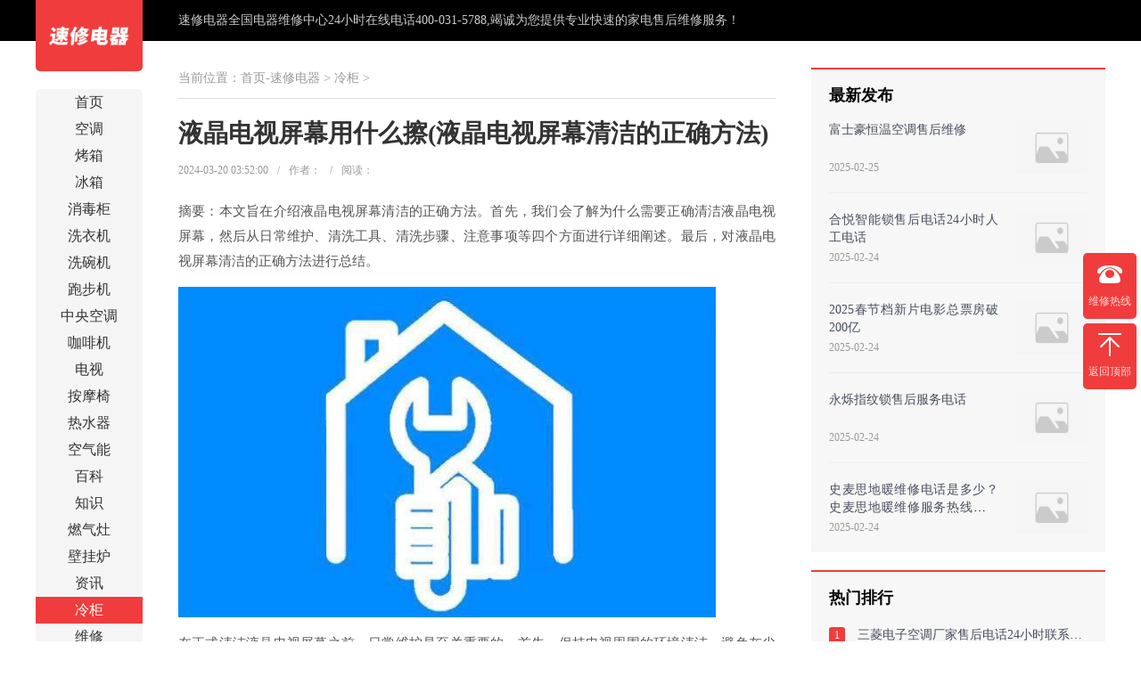

--- FILE ---
content_type: text/html
request_url: http://www.hmhjcl.com/linggui/152425.html
body_size: 6931
content:
<!DOCTYPE HTML>
<html>
<head>
<meta charset="utf-8">
<meta http-equiv="X-UA-Compatible" content="IE=edge">
<meta name="viewport" content="width=device-width, initial-scale=1.0, user-scalable=0, minimum-scale=1.0, maximum-scale=1.0">
<meta http-equiv="Cache-Control" content="no-transform" />
<meta http-equiv="Cache-Control" content="no-siteapp" />
<title>液晶电视屏幕用什么擦(液晶电视屏幕清洁的正确方法)-速修电器「 半小时极速上门」</title>
<meta name="keywords" content="液晶电视,屏幕,用,什么,擦,清洁,的,正确,方法,"/>
<meta name="description" content="液晶电视屏幕清洁的正确方法摘要：本文旨在介绍液晶电视屏幕清洁的正确方法。首先，我们会了解为什么需要正确清洁液晶电视屏幕，然后从日常维护、清洗工具、清洗步骤、注意事"/>
<link rel="stylesheet" type="text/css" href="/skin/style/default.css">
<script type="text/javascript" src="/skin/js/jquery3.7.0.min.js"></script>
<script type="text/javascript" src="/skin/js/SuperSlide.3.0.js"></script>
</head>
<body>
<div class="welcome">
  <div class="box">
    <p>速修电器全国电器维修中心24小时在线电话400-166-2178,竭诚为您提供专业快速的家电售后维修服务！</p>
  </div>
</div>

<div class="contenter">

  <!--左侧导航栏-->
  <div class="left-nav">
  <div class="head-logo">
    <a href="/" title=""><img src="/uploads/240105/1-240105134431A5.png" alt="速修电器「 半小时极速上门」"></a>
  </div>
  <div class="nav" id="nav">
    <ul>
      <li  ><a href='http://www.hmhjcl.com' title='速修电器「 半小时极速上门」'>首页</a></li>
      <li><a href="/kongdiao/">空调</a></li><li><a href="/kaoxiang/">烤箱</a></li><li><a href="/bingxiang/">冰箱</a></li><li><a href="/xiaodugui/">消毒柜</a></li><li><a href="/xiyiji/">洗衣机</a></li><li><a href="/xiwanji/">洗碗机</a></li><li><a href="/paobuji/">跑步机</a></li><li><a href="/zhongyangkongdiao/">中央空调</a></li><li><a href="/kafeiji/">咖啡机</a></li><li><a href="/dianshi/">电视</a></li><li><a href="/anmoyi/">按摩椅</a></li><li><a href="/reshuiqi/">热水器</a></li><li><a href="/kongqinen/">空气能</a></li><li><a href="/baike/">百科</a></li><li><a href="/zhishi/">知识</a></li><li><a href="/ranqizao/">燃气灶</a></li><li><a href="/bigualu/">壁挂炉</a></li><li><a href="/zixun/">资讯</a></li><li class="hover"><a href="/linggui/">冷柜</a></li><li><a href="/weixiu/">维修</a></li>
    </ul>
  </div>
  <script>
    onload = function () {
      scrollToLocation();
    };
    function scrollToLocation() {
      var mainContainer = $('.nav'),
      scrollToContainer = mainContainer.find('.hover');
      mainContainer.animate({ scrollLeft: scrollToContainer.offset().left - mainContainer.offset().left + mainContainer.scrollLeft()
      }, 1000);//0秒滑动到指定位置
    }
  </script>
</div>
  <!--/左侧导航栏-->

  <!--正文-->
  <div class="main">

    <div class="now-weizhi">
			<span>当前位置：<a href='http://www.hmhjcl.com/'>首页-速修电器</a> > <a href='/linggui/'>冷柜</a> > </span>
		</div>

		<div class="article-con">
			<div class="arcticle-head">
				<h1>液晶电视屏幕用什么擦(液晶电视屏幕清洁的正确方法)</h1>
				<div class="word-info">
					<span>2024-03-20 03:52:00 </span><i>/</i>
					<span>作者：</span><i>/</i>
					<span>阅读：<script src="/plus/count.php?view=yes&aid=152425&mid=1" type='text/javascript' language="javascript"></script></span>
				</div>
			</div>

			<div class="article-body">
				<p>摘要：本文旨在介绍液晶电视屏幕清洁的正确方法。首先，我们会了解为什么需要正确清洁液晶电视屏幕，然后从日常维护、清洗工具、清洗步骤、注意事项等四个方面进行详细阐述。最后，对液晶电视屏幕清洁的正确方法进行总结。</p><p><img src='/uploads/diyimg/ud57bo06b3xkrpz3b52mvaai2z04jr.png' title='液晶电视屏幕用什么擦(液晶电视屏幕清洁的正确方法)' alt='液晶电视屏幕用什么擦(液晶电视屏幕清洁的正确方法)'></p><p>在正式清洁液晶电视屏幕之前，日常维护是至关重要的。首先，保持电视周围的环境清洁，避免灰尘和异物进入电视内部。其次，在电视使用过程中，定期将液晶电视屏幕进行轻拍，以去除表面的尘埃。此外，避免在屏幕上触摸和压力过大，以防止屏幕受损。</p><p><img src='/uploads/diyimg/9tzunvbrcl1sg36xk39ffw7ssrpa7u.png' title='液晶电视屏幕用什么擦(液晶电视屏幕清洁的正确方法)' alt='液晶电视屏幕用什么擦(液晶电视屏幕清洁的正确方法)'></p><p>另外，注意避免长时间使用电视造成屏幕过热。合理使用电视，并给予适当的休息时间，可以延长液晶电视屏幕的使用寿命。</p><p><img src='/uploads/diyimg/x4s2ae7ekdltuovnr4hjq16o1tu2gn.png' title='液晶电视屏幕用什么擦(液晶电视屏幕清洁的正确方法)' alt='液晶电视屏幕用什么擦(液晶电视屏幕清洁的正确方法)'></p><p>在清洁液晶电视屏幕时，选择合适的清洗工具是非常重要的。首先，使用专用的清洁布来擦拭屏幕，绝对不能用毛巾、纸巾或者其他粗糙的材料来擦拭。其次，选择专用的清洁液体或者水来擦拭屏幕。一定要注意不要直接将液体喷洒在屏幕上，而是先喷洒在清洁布上，再擦拭屏幕。</p><p><img src='/uploads/diyimg/atsuikgxwck5a50pahju7zozlewvll.jpg' title='液晶电视屏幕用什么擦(液晶电视屏幕清洁的正确方法)' alt='液晶电视屏幕用什么擦(液晶电视屏幕清洁的正确方法)'></p><p>同时，要注意清洁工具的清洁程度。使用干净的清洁布，避免清洁布上残留的灰尘、油渍等物质对屏幕造成损害。</p><p>在具体清洗液晶电视屏幕时，要按照正确的步骤进行。首先，关闭电视并拔掉电源线，以确保安全。然后，使用干净的清洁布轻轻擦拭屏幕表面，可以从上到下，或者从左到右，以保证彻底清洁。切记不要使用过多的力气，以免对屏幕造成损伤。最后，擦拭完毕后，观察屏幕是否清洗干净，如有必要，可以再次进行清洗。</p><p><img src='/uploads/diyimg/s4p8pst5iw4t5pufhwke6y3gp5g1vn.jpg' title='液晶电视屏幕用什么擦(液晶电视屏幕清洁的正确方法)' alt='液晶电视屏幕用什么擦(液晶电视屏幕清洁的正确方法)'></p><p>在清洗液晶电视屏幕时，还有一些注意事项需要注意。首先，绝对不要使用含有酒精、氨水、酸性或碱性溶液的物质来清洁屏幕，这些物质可能会对屏幕造成损害。其次，尽量避免清洁液进入电视的接口和孔，以防止短路等问题的发生。此外，清洁布要经常更换，避免使用太脏的布来清洁屏幕。</p><p><img src='/uploads/diyimg/lz374lukwfrexoj7jj5avtg3pfdnrf.jpg' title='液晶电视屏幕用什么擦(液晶电视屏幕清洁的正确方法)' alt='液晶电视屏幕用什么擦(液晶电视屏幕清洁的正确方法)'></p><p>最后，如果在清洁过程中发现屏幕有损坏或者异常现象，应立即停止清洁并寻求专业维修人员的帮助。</p><p>正确清洁液晶电视屏幕是保护电视的重要步骤。通过日常维护、选择适当的清洗工具、按照正确的清洗步骤进行擦拭，以及注意事项的遵守，能够有效避免屏幕受损和清洁不彻底的问题。综上所述，正确清洁液晶电视屏幕是保障电视使用寿命和画面质量的关键。</p>

				<div class="wen">
					<p>标题：液晶电视屏幕用什么擦(液晶电视屏幕清洁的正确方法)</p>
					<p>地址：http://www.hmhjcl.com/linggui/152425.html</p>
				</div>
			</div>

			<div class="sxp">
				<p class="pre">上一篇：<a href='/linggui/152390.html'>什么是空调复位电路图(空调复位电路图解析)</a> </p>
				<p class="next">下一篇：<a href='/linggui/152465.html'>海尔电视为什么没声音(海尔电视无声：原因分析与解决方案)</a> </p>
			</div>

			<div class="article-copy">
				<p>免责声明：本篇内容来自于网络，不为其真实性负责，只为传播网络信息为目的，非商业用途，如有异议请及时联系，本人将予以删除。</p>
			</div>

		</div>

    <div class="arc-about-title">
	  <strong>相关推荐</strong>
	</div>
    <div class="list-article">
      <ul>
		<li>
			<div class="img">
			<a href="/linggui/284453.html" title="NORITZ空气能全国客服(NORITZ空气能全国客服—专业服务热线)"><img src="/images/defaultpic.gif" alt="NORITZ空气能全国客服(NORITZ空气能全国客服—专业服务热线)"></a>
			</div>
			<div class="desc">
			<h2><a href="/linggui/284453.html" title="NORITZ空气能全国客服(NORITZ空气能全国客服—专业服务热线)">NORITZ空气能全国客服(NORITZ空气能全国客服—专业服务热线)</a></h2>
			<div class="info">
				<span class="time">时间：2024-08-30 23:29:39</span>
			</div>
			</div>
		</li>
<li>
			<div class="img">
			<a href="/linggui/74275.html" title="中央空调大金还是格力好(如何选择适合自己的品牌)？"><img src="/images/defaultpic.gif" alt="中央空调大金还是格力好(如何选择适合自己的品牌)？"></a>
			</div>
			<div class="desc">
			<h2><a href="/linggui/74275.html" title="中央空调大金还是格力好(如何选择适合自己的品牌)？">中央空调大金还是格力好(如何选择适合自己的品牌)？</a></h2>
			<div class="info">
				<span class="time">时间：2023-12-30 05:44:07</span>
			</div>
			</div>
		</li>
<li>
			<div class="img">
			<a href="/linggui/392881.html" title="汽车维修毕业论文"><img src="/images/defaultpic.gif" alt="汽车维修毕业论文"></a>
			</div>
			<div class="desc">
			<h2><a href="/linggui/392881.html" title="汽车维修毕业论文">汽车维修毕业论文</a></h2>
			<div class="info">
				<span class="time">时间：2025-01-10 21:40:06</span>
			</div>
			</div>
		</li>
<li>
			<div class="img">
			<a href="/linggui/56217.html" title=" 三洋全自动洗衣机怎么排水(一步步教你解决洗衣机排水问题)。 "><img src="/images/defaultpic.gif" alt=" 三洋全自动洗衣机怎么排水(一步步教你解决洗衣机排水问题)。 "></a>
			</div>
			<div class="desc">
			<h2><a href="/linggui/56217.html" title=" 三洋全自动洗衣机怎么排水(一步步教你解决洗衣机排水问题)。 "> 三洋全自动洗衣机怎么排水(一步步教你解决洗衣机排水问题)。 </a></h2>
			<div class="info">
				<span class="time">时间：2023-12-03 10:36:28</span>
			</div>
			</div>
		</li>
<li>
			<div class="img">
			<a href="/linggui/385604.html" title="史蜜斯空气能售后服务热线"><img src="/images/defaultpic.gif" alt="史蜜斯空气能售后服务热线"></a>
			</div>
			<div class="desc">
			<h2><a href="/linggui/385604.html" title="史蜜斯空气能售后服务热线">史蜜斯空气能售后服务热线</a></h2>
			<div class="info">
				<span class="time">时间：2025-01-04 06:34:02</span>
			</div>
			</div>
		</li>
<li>
			<div class="img">
			<a href="/linggui/167644.html" title=" 美的冰箱不启动是怎么回事(美的冰箱不启动的解决办法速查) "><img src="/images/defaultpic.gif" alt=" 美的冰箱不启动是怎么回事(美的冰箱不启动的解决办法速查) "></a>
			</div>
			<div class="desc">
			<h2><a href="/linggui/167644.html" title=" 美的冰箱不启动是怎么回事(美的冰箱不启动的解决办法速查) "> 美的冰箱不启动是怎么回事(美的冰箱不启动的解决办法速查) </a></h2>
			<div class="info">
				<span class="time">时间：2024-04-08 06:26:05</span>
			</div>
			</div>
		</li>
<li>
			<div class="img">
			<a href="/linggui/415121.html" title="斯密地暖售后24小时人工客服"><img src="/images/defaultpic.gif" alt="斯密地暖售后24小时人工客服"></a>
			</div>
			<div class="desc">
			<h2><a href="/linggui/415121.html" title="斯密地暖售后24小时人工客服">斯密地暖售后24小时人工客服</a></h2>
			<div class="info">
				<span class="time">时间：2025-02-18 10:21:18</span>
			</div>
			</div>
		</li>
<li>
			<div class="img">
			<a href="/linggui/300560.html" title="YORK厂家售后电话24小时人工电话(变频约克空调滤波器故障如何判断和更换滤网"><img src="/images/defaultpic.gif" alt="YORK厂家售后电话24小时人工电话(变频约克空调滤波器故障如何判断和更换滤网"></a>
			</div>
			<div class="desc">
			<h2><a href="/linggui/300560.html" title="YORK厂家售后电话24小时人工电话(变频约克空调滤波器故障如何判断和更换滤网">YORK厂家售后电话24小时人工电话(变频约克空调滤波器故障如何判断和更换滤网</a></h2>
			<div class="info">
				<span class="time">时间：2024-09-09 05:07:30</span>
			</div>
			</div>
		</li>
<li>
			<div class="img">
			<a href="/linggui/401380.html" title="海尔冰箱最新款"><img src="/images/defaultpic.gif" alt="海尔冰箱最新款"></a>
			</div>
			<div class="desc">
			<h2><a href="/linggui/401380.html" title="海尔冰箱最新款">海尔冰箱最新款</a></h2>
			<div class="info">
				<span class="time">时间：2025-01-19 15:11:10</span>
			</div>
			</div>
		</li>
<li>
			<div class="img">
			<a href="/linggui/297634.html" title="YORK中央空调厂家售后维修电话是多少(约克空调高压阀怎么换详细步骤和注意事"><img src="/images/defaultpic.gif" alt="YORK中央空调厂家售后维修电话是多少(约克空调高压阀怎么换详细步骤和注意事"></a>
			</div>
			<div class="desc">
			<h2><a href="/linggui/297634.html" title="YORK中央空调厂家售后维修电话是多少(约克空调高压阀怎么换详细步骤和注意事">YORK中央空调厂家售后维修电话是多少(约克空调高压阀怎么换详细步骤和注意事</a></h2>
			<div class="info">
				<span class="time">时间：2024-09-07 10:40:38</span>
			</div>
			</div>
		</li>


	  </ul>
	</div>

  </div>
  <!--/正文-->

  <!--右侧-->
  <div class="side">

        <!--最新发布-->
    <div class="side-box">
		<div class="side-title">
			<strong>最新发布</strong>
		</div>
  <div class="side-news">
	  <ul>
				<li>
					<div class="desc">
						<h2><a href="/linggui/420739.html">富士豪恒温空调售后维修</a></h2>
						<p>2025-02-25</p>
					</div>
					<div class="img">
					  <a href="/linggui/420739.html">
						  <img src="/images/defaultpic.gif" title="富士豪恒温空调售后维修">
						</a>
					</div>
				</li>
<li>
					<div class="desc">
						<h2><a href="/linggui/420691.html">合悦智能锁售后电话24小时人工电话</a></h2>
						<p>2025-02-24</p>
					</div>
					<div class="img">
					  <a href="/linggui/420691.html">
						  <img src="/images/defaultpic.gif" title="合悦智能锁售后电话24小时人工电话">
						</a>
					</div>
				</li>
<li>
					<div class="desc">
						<h2><a href="/linggui/420660.html"> 2025春节档新片电影总票房破200亿 </a></h2>
						<p>2025-02-24</p>
					</div>
					<div class="img">
					  <a href="/linggui/420660.html">
						  <img src="/images/defaultpic.gif" title=" 2025春节档新片电影总票房破200亿 ">
						</a>
					</div>
				</li>
<li>
					<div class="desc">
						<h2><a href="/linggui/420625.html">永烁指纹锁售后服务电话</a></h2>
						<p>2025-02-24</p>
					</div>
					<div class="img">
					  <a href="/linggui/420625.html">
						  <img src="/images/defaultpic.gif" title="永烁指纹锁售后服务电话">
						</a>
					</div>
				</li>
<li>
					<div class="desc">
						<h2><a href="/linggui/420589.html">史麦思地暖维修电话是多少？史麦思地暖维修服务热线是多少？</a></h2>
						<p>2025-02-24</p>
					</div>
					<div class="img">
					  <a href="/linggui/420589.html">
						  <img src="/images/defaultpic.gif" title="史麦思地暖维修电话是多少？史麦思地暖维修服务热线是多少？">
						</a>
					</div>
				</li>

		</ul>
	</div>

</div>
	<!--最新发布结束-->

<!--热门排行-->
<div class="side-box">
		<div class="side-title">
			<strong>热门排行</strong>
		</div>
		<div class="side-click">
			<ul>
				<li><span>1</span><a href="/linggui/264432.html">三菱电子空调厂家售后电话24小时联系方式(三菱空调不冷了要加什么问题三菱空</a></li>
<li><span>2</span><a href="/linggui/252940.html">Carrier中央空调厂家24小时人工服务热线(中央开利空调不制冷的原因有六种你知</a></li>
<li><span>3</span><a href="/linggui/159894.html">空调R410是什么意思(了解空调R410的含义)</a></li>
<li><span>4</span><a href="/linggui/178043.html"> 有光暗没光亮led程序怎么写(智能LED控制程序编写指南) </a></li>
<li><span>5</span><a href="/linggui/174215.html">海尔负80度超低温冰箱说明书(如何正确使用及维护)</a></li>
<li><span>6</span><a href="/linggui/198055.html">博世燃气灶维修中心(博世燃气灶维修中心——专业修理烹饪设备)</a></li>
<li><span>7</span><a href="/linggui/152566.html">三洋32CE670LED的屏号在什么地方(三洋32CE670LED — 家庭娱乐中的绝佳选择！)</a></li>
<li><span>8</span><a href="/linggui/281355.html">三菱电机中央空调售后服务电话24小时官网(三菱空调漏水修下什么原因三菱空调</a></li>
<li><span>9</span><a href="/linggui/317459.html">青稞指纹锁售后热线(青稞指纹锁售后热线——专业贴心，全方位服务！)</a></li>
<li><span>10</span><a href="/linggui/349000.html"> 天津万和壁挂炉官方售后(万和壁挂炉24小时服务热线) </a></li>

			</ul>
		</div>
</div>
	<!--热门排行结束-->

<!--图文阅读-->
<div class="side-box">
		<div class="side-title">
			<strong>图文阅读</strong>
		</div>
		<div class="side-img">
			<ul>
				<li><div class="box"><a href="/linggui/375798.html"><img src="/images/defaultpic.gif"><p>《刺客信条：影》为何不用虚幻引擎5？育碧称自家引擎创作更自由)</p></a></div></li>
<li><div class="box"><a href="/linggui/407630.html"><img src="/images/defaultpic.gif"><p> 微信公众号上线“辟谣”功能：帮助用户识别虚假信息 )</p></a></div></li>
<li><div class="box"><a href="/linggui/397407.html"><img src="/images/defaultpic.gif"><p> 中央气象台1月14日18时继续发布大风蓝色预警 )</p></a></div></li>
<li><div class="box"><a href="/linggui/361917.html"><img src="/images/defaultpic.gif"><p> 小雪、中雪、雨夹雪！西安新一波降温，具体时间…… )</p></a></div></li>
<li><div class="box"><a href="/linggui/404457.html"><img src="/images/defaultpic.gif"><p> 今冬以来最大规模降雪来袭，中央气象台发布今年首个暴雪蓝警_2 )</p></a></div></li>
<li><div class="box"><a href="/linggui/366228.html"><img src="/images/defaultpic.gif"><p> 梅赛德斯-迈巴赫GLS改款路测图曝光：星形大灯尾灯、贯穿式大屏 )</p></a></div></li>

			</ul>
		</div>
</div>
	<!--图文阅读结束-->

<!--网站介绍-->
<div class="side-box">
	<div class="side-title">
	  <strong>网站简介</strong>
	</div>
	<div class="web-desc">
	  <p>速修电器是一个专注于家电维修知识分享和技术交流的在线平台。我们致力于为用户提供全面、实用的家电维修指南和解决方案。通过丰富的文章、视频教程和专家答疑等形式，帮助用户了解家电故障排查、常见问题解决方法以及维修技巧。
我们汇集了一批经验丰富的维修专家，保证用户能够获得准确、可靠的建议和指导。无论您是业余爱好者还是专业维修人员，速维家修网都将成为您不可或缺的参考工具，助您轻松解决家电故障，提升维修技能。</p>
	</div>
  </div>
	<!--网站介绍结束-->


  </div>
  <!--/右侧-->

</div>

<script language="javascript" src="http://www.hmhjcl.com/plus/ajax_sh.php"></script>

<div class="footer">
  <div class="footer-box">

    <div class="footer-dh">
			<ul>
        <li><a href="/kongdiao/">空调</a></li><li><a href="/kaoxiang/">烤箱</a></li><li><a href="/bingxiang/">冰箱</a></li><li><a href="/xiaodugui/">消毒柜</a></li><li><a href="/xiyiji/">洗衣机</a></li><li><a href="/xiwanji/">洗碗机</a></li><li><a href="/paobuji/">跑步机</a></li><li><a href="/zhongyangkongdiao/">中央空调</a></li><li><a href="/kafeiji/">咖啡机</a></li><li><a href="/dianshi/">电视</a></li><li><a href="/anmoyi/">按摩椅</a></li><li><a href="/reshuiqi/">热水器</a></li><li><a href="/kongqinen/">空气能</a></li><li><a href="/baike/">百科</a></li><li><a href="/zhishi/">知识</a></li><li><a href="/ranqizao/">燃气灶</a></li><li><a href="/bigualu/">壁挂炉</a></li><li><a href="/zixun/">资讯</a></li><li><a href="/linggui/">冷柜</a></li><li><a href="/weixiu/">维修</a></li>
			</ul>
		</div>
		<div class="footer-copy">
			<p>部分内容来源于互联网，登载此文出于传递更多信息之目的，并不意味着赞同其观点或证实其描述。文章内容仅供参考，如有侵犯版权请来信告知，我们将立即处理。
Copyright © 2017-2021 速维家修.保留所有权利 <a href=http://www.dedecms.com target='_blank'>Power by DedeCms</a><a href="https://beian.miit.gov.cn">赣ICP备2022005832号-7</a> <a href="/sitemap.xml">百度地图</a></p>
		</div>
  </div>
</div>

<div class="kefu">
	<ul>
	  <li>
		<a href="tel:400-166-2178">
		  <i class="icon-kefu-2"></i>
		  <p>维修热线<span>400-166-2178</span></p>
		</a>
		<div class="kefu-call">
		  <p>7×24免费热线</p>
		  <strong>400-166-2178</strong>
		</div>
	  </li>
	  <li>
		<a href="#top" rel="nofollow">
		  <i class="icon-kefu-4"></i>
		  <p>返回顶部</p>
		</a>
	  </li>
	</ul>
  </div>

</body>
</html>

--- FILE ---
content_type: text/html; charset=utf-8
request_url: http://www.hmhjcl.com/plus/ajax_sh.php
body_size: 122
content:
<title>织梦自动审核V3.5稳定版</title>允许20编已审0编还需6秒才能运行审核!

--- FILE ---
content_type: text/css
request_url: http://www.hmhjcl.com/skin/style/default.css
body_size: 4453
content:
html{padding:0px;margin:0px;font:14px "Microsoft YaHei";}
body{ overflow-y: scroll;-webkit-tap-highlight-color:rgba(0,0,0,0);height:100%;margin:0;padding:0;background:#fff;}
div,span,p,ul,li,ol,h2,h3,h1{ list-style:none;margin:0;padding:0;}
img{ border:0;vertical-align:bottom;}
a{ background-color:transparent; text-decoration:none; color:#474e5d}
a:active,a:hover{ outline:0;color:#f03c3c;}
b,strong{font-weight:bold}
hr{ height:1px;border:0;border-top:1px solid #dadada;margin:1em 0;padding:0;-webkit-box-sizing:content-box;-moz-box-sizing:content-box;box-sizing:content-box;height:0}

/*导航样式*/
.welcome{ height:46px;line-height:46px;background:#000;}
.welcome .box{ width:1200px;margin:0 auto;}
.welcome p{ padding-left:160px;color:rgba(255,255,255,0.8);font-size:14px;overflow: hidden;white-space: nowrap;text-overflow: ellipsis;}

.contenter{ width:1200px;margin:30px auto;Position: relative;overflow: hidden;}

/*侧边栏导航*/
.left-nav{ width:120px;height:100%;position:fixed;top:0;z-index:101;}
.head-logo{ background:#f03c3c;height:80px;width:120px;text-align:center;border-radius:0 0 5px 5px;margin-bottom:20px;}
.head-logo img{ width:100px;height:40px;margin-top:20px;}

.nav{ background:#f5f5f5;overflow: hidden;border-radius:5px;}
.nav ul{}
.nav ul li{ text-align:center;height:30px;line-height:30px;font-size:16px;}
.nav ul li a{ color:#333;display:block;}
.nav ul li.hover a, .nav ul li a:hover{ background:#f03c3c;color:#fff;}

/*正文*/
.main{ width:670px;float:left;margin-left:160px;}

/*轮播图*/
.slideBox{ position:relative;background:#f5f5f5;overflow: hidden;border-radius:6px;margin-bottom:30px;}
.slideBox .hd{ overflow:hidden; position:absolute; left:30px;bottom:10px; z-index:1; }
.slideBox .hd ul{ overflow:hidden; zoom:1; margin:0 auto;}
.slideBox .hd ul li{ display:inline-block; width:8px;height:8px; background:#fff;border-radius:20px; margin-right:10px;text-indent:-999px;}
.slideBox .hd ul li.on{ background:#f03c3c;}
.slideBox .bd{ position:relative; z-index:0;width:100%;}
.slideBox .bd li{ overflow:hidden;margin:0;position:relative;vertical-align:bottom;width:100%;}
.slideBox .bd li a{ width:100%;}
.slideBox .bd img{ width:100%;height:300px;}
.slideBox .bd p{ font-size:22px;color:#fff;background: linear-gradient(to bottom, rgba(0,0,0,0), rgba(0,0,0,0.6));height:40px;line-height:40px;padding:30px 30px;position:absolute;left:0;right:0;bottom:0;overflow: hidden;white-space: nowrap;text-overflow: ellipsis;}

.slideBox .prev{ display:inline-block;position:absolute; left:0; top:50%; margin-top:-32px;  width:30px; height:65px; background:url(../images/slide_btn.png) no-repeat left -100px; filter:alpha(opacity=0);opacity:0;}
.slideBox .next{ display:inline-block;position:absolute; right:0; top:50%; margin-top:-32px;  width:30px; height:65px; background:url(../images/slide_btn.png) no-repeat left -170px; filter:alpha(opacity=0);opacity:0; }
.slideBox:hover .prev,.slideBox:hover .next{ filter:alpha(opacity=100);opacity:1;  }
.slideBox .prevStop{ display:none; }
.slideBox .nextStop{ display:none; }

/*首页专题*/
.index-lm{ margin-bottom:30px;}
.index-lm .title2{ margin-bottom:0px;height:50px;line-height:50px;border-bottom:solid 2px #eee;}
.index-lm .title2 h2{ float:left;font-size:18px;color:#f03c3c;}
.index-lm .title2 span{ display:block;float:right;}
.index-lm .title2 span a{ color:#999;font-size:14px;}
.index-lm .title2 span a:hover{ color:#f03c3c;}

.index-img{ overflow: hidden;margin-top:20px;}
.index-img ul{ margin-top:-20px;margin-left:-10px;}
.index-img ul li{ margin-top:20px;float:left;width:25%;}
.index-img ul li .box{ margin-left:10px;}
.index-img ul li img{ width:100%;height:107px;border-radius:6px;margin-bottom:6px;}
.index-img ul li p{ font-weight:bold;font-size:14px;height:40px;line-height:20px;overflow:hidden;text-overflow:ellipsis;display:-webkit-box;-webkit-line-clamp:2;-webkit-box-orient:vertical;}
.index-img ul li:last-child{ margin-bottom:0;}
.index-img ul li:hover p{ color:#f03c3c;}

.list-index-article{ overflow: hidden;}
.list-index-article ul{ margin-left:-20px;}
.list-index-article ul li{ width:50%;float:left;}
.list-index-article ul li .box{ margin-left:20px;padding:20px 0;border-bottom:solid 1px #eee;}
.list-index-article ul li .box:hover{ background:#fafafa;}
.list-index-article ul li .box h2 a{ height:48px;line-height:24px;font-size:16px;display:block;overflow:hidden;text-overflow:ellipsis;display:-webkit-box;-webkit-line-clamp:2;-webkit-box-orient:vertical;}
.list-index-article ul li .box p{ color:#999;font-size:14px;margin-top:10px;}

/*当前位置*/
.now-weizhi{ height:24px;line-height:24px;color:#999;padding-bottom:10px;border-bottom:solid 1px #ddd;overflow: hidden;white-space: nowrap;text-overflow: ellipsis;}
.now-weizhi a{ color:#999;}
.now-weizhi a:hover{ color:#f03c3c;}

/*资讯列表*/
.list-article{ overflow: hidden;}
.list-article ul{}
.list-article ul li{ height:100px;padding:20px 0;border-bottom:solid 1px #eee;Position: relative;}
.list-article ul li .img{ Position: absolute;left:0;top:20px;}
.list-article ul li .img img{ width:150px;height:100px;border-radius:6px;}
.list-article ul li .desc{ height:100px;padding:0 0 0 170px;display: table-cell;vertical-align: middle;}
.list-article ul li .desc h2{ margin-bottom:15px;font-size:20px;line-height:26px;overflow: hidden;text-overflow: ellipsis;display: -webkit-box;-webkit-line-clamp: 2;-webkit-box-orient: vertical;}
.list-article ul li .info{ overflow: hidden;}
.list-article ul li .info span{ float:left;margin-right:15px;}
.list-article ul li .info span a{ font-size:12px;border-radius:3px;color:#999;display:block;height:24px;line-height:24px;border:solid 1px #eee;padding:0 8px;}
.list-article ul li .info span a:hover{ border:solid 1px #f03c3c;color:#f03c3c;}
.list-article ul li .info span.time{ font-size:13px;color:#999;display:block;line-height:26px;}
.list-article ul li:hover{ background:#fafafa;}

.pages{ text-align:center;margin-bottom:20px;margin-top:40px;line-height:30px;overflow: hidden;background:#fff;overflow: hidden;}
.pages ul{}
.pages ul li{ display:inline-block;margin-right:6px;background:#fff;padding:0 12px;background:#f5f5f5;}
.pages ul a{ display:block;color:#555;}
.pages ul li.thisclass{ background:#f03c3c;  color:#fff;}
.pages ul li span.pageinfo{ color:#999;}
.pages ul li:hover{ background:#f03c3c;  color:#fff;}
.pages ul li:hover a{ color:#fff;}

/*内页*/
.arcticle-head{ overflow: hidden;text-align: justify;margin:20px 0 0;}
.arcticle-head h1{ line-height:38px;font-size:28px;color:#333;margin-bottom:10px;}
.word-info{ line-height:24px;font-size:12px;color:#999;overflow: hidden;margin-bottom:20px;}
.word-info span{ display:block;float:left;}
.word-info i{  display:block;float:left;padding:0 10px;font-style:normal;}
.article-body{ text-align: justify;line-height:28px;font-size:15px;color:#555;}
.article-body p{ margin-bottom:15px;}
.article-body p.laiyuan{ color:#999;margin-bottom:10px;font-size:14px;}
.article-body img{ max-width:100% !important;height:auto !important;}
.wen{ font-size:14px;color:#999;margin-bottom:20px;}
.wen p{ margin-bottom:0;text-align:left;}
.article-copy{ margin-bottom:0px;padding:16px 20px;background:#f5f5f5;color:#666;font-size:13px;line-height:22px;border-radius:6px;}

.sxp{ line-height:28px;overflow: hidden;margin-bottom:40px;}
.sxp p{ font-size:16px;width:48%;float:left;height:28px;overflow: hidden;white-space: nowrap;text-overflow: ellipsis;color:#555;}
.sxp p a{ color:#555;}
.sxp p.next{ float:right;text-align:right;}

.arc-about-title{ height:50px;line-height:50px;border-bottom:solid 2px #eee;margin-top:30px;}
.arc-about-title strong{ font-size:18px;}

/*右侧*/
.side{ width:330px;float:right;}
.side-box{ margin-bottom:20px;padding:20px;background:#f7f7f7;border-top:solid 2px #f03c3c;}
.side-title{ line-height:1;margin-bottom:20px;}
.side-title strong{ font-size:18px;}

.side-click{ overflow: hidden;padding:4px 0;}
.side-click ul{}
.side-click ul li{ height:18px;line-height:18px;margin-bottom:20px;Position: relative; }
.side-click ul li span{ border-radius:3px;Position: absolute;top:0;left:0;display:block;width:18px;height:18px;color:#999;line-height:18px;background:#eee;text-align:center;font-size:12px;}
.side-click ul li a{ display:block;Position: absolute;left:32px;right:0;overflow: hidden;white-space: nowrap;text-overflow: ellipsis;}
.side-click ul li a:hover{ color:#f03c3c;}
.side-click ul li:last-child{ margin-bottom:0;}
.side-click ul li:nth-child(1) span{ background:#f03c3c;color:#fff;}
.side-click ul li:nth-child(2) span{ background:#f03c3c;color:#fff;}
.side-click ul li:nth-child(3) span{ background:#f03c3c;color:#fff;}

.side-news{ overflow: hidden;}
.side-news ul{}
.side-news ul li{ height:60px;Position: relative;overflow: hidden;padding-bottom:20px;margin-bottom:20px;border-bottom:solid 1px #eee;}
.side-news ul li .img{ width:80px;height:60px;Position: absolute;top:0;right:0;}
.side-news ul li .img img{ width:80px;height:60px;border-radius:3px;}
.side-news ul li .desc{ padding:0 100px 0 0;}
.side-news ul li .desc h2{ text-align:justify;height:40px;line-height:20px;font-size:14px;margin-bottom:4px;font-weight:500;overflow: hidden;text-overflow: ellipsis;display: -webkit-box;-webkit-line-clamp: 2;-webkit-box-orient: vertical;}
.side-news ul li .desc p{ font-size:12px;color:#999;line-height:16px;}
.side-news ul li .desc h2 a:hover{ color:#f03c3c;}
.side-news ul li:last-child{ margin-bottom:0;padding-bottom:0;border-bottom:0;}

.side-img{ overflow: hidden;}
.side-img ul{ margin-top:-20px;margin-left:-10px;}
.side-img ul li{ margin-top:20px;float:left;width:50%;}
.side-img ul li .box{ margin-left:10px;}
.side-img ul li img{ width:100%;height:92px;border-radius:3px;margin-bottom:6px;}
.side-img ul li p{ font-size:14px;height:40px;line-height:20px;overflow:hidden;text-overflow:ellipsis;display:-webkit-box;-webkit-line-clamp:2;-webkit-box-orient:vertical;}
.side-img ul li:last-child{ margin-bottom:0;}
.side-img ul li:hover p{ color:#f03c3c;}

.web-desc{ line-height:22px;color:#666;border-radius:5px;}
.web-desc p{ padding:3px 0;white-space: pre-wrap;}

.links{ overflow: hidden;}
.links a{ font-size:14px;margin-right:10px;display:block;float:left;line-height:28px;}

/*返回顶部*/
.to-top{ width:46px;height:46px;position:fixed;left:50%;margin-left:610px;bottom:10px;background:rgba(0,0,0,0.4);}
.to-top p{ padding:8px 8px;line-height:15px;text-align:center;font-size:12px;}
.to-top a{ color:#fff;}
.to-top:hover{ background:#f03c3c;}

/*页脚*/
.footer{ overflow: hidden;background:#f5f5f5;}
.footer-box{ width:1200px;margin:0 auto;padding:30px 0;}

.footer-dh{ line-height:28px;overflow: hidden;margin-bottom:10px;}
.footer-dh ul{ text-align:center}
.footer-dh ul li{ display:inline-block;margin:0 10px;}

.footer-copy{ text-align:center;font-size:12px;}
.footer-copy p{ line-height:28px;color:#999;white-space: pre-wrap;}
.footer-copy a{ color:#999;}
.footer-copy a:hover{ color:#f03c3c;}

/*客服*/
.kefu{ position:fixed;z-index:98;right:5px;top:50%;transform:translateY(-50%);width:60px;-webkit-transition: all 0.6s;-moz-transition: all 0.6s;-o-transition: all 0.6s;}
.kefu ul{}
.kefu ul li{ border-radius:5px;background:#f03c3c;margin-bottom:5px;cursor: pointer;Position: relative;padding:10px 0;}
.kefu ul li i{ display:block;height:28px;width:28px;margin:0 auto;margin-bottom:6px;}
.kefu ul li i.icon-kefu-2{ background:url(../images/kefu-2.svg) no-repeat center center;background-size: 100%;}
.kefu ul li i.icon-kefu-4{ background:url(../images/kefu-4.svg) no-repeat center center;background-size: 90%;}
.kefu ul li p{ color:rgba(255,255,255,0.8);font-size:12px;line-height:20px;text-align:center;}
.kefu ul li p span{ display: none;}
.kefu ul li a{ display:block;}
.kefu ul li .kefu-call{ border-radius:5px 0 0 5px;display:none;Position: absolute;right:60px;top:0;background:#fff;height:52px;padding:10px 20px;border:solid 1px #eee;}
.kefu ul li .kefu-call p{ color:#333 !important;font-size:14px;line-height:20px;text-align:left;}
.kefu ul li .kefu-call strong{ display:block;font-size:24px;line-height:34px;overflow: hidden;white-space: nowrap;text-overflow: ellipsis;color:#FD3551;}
.kefu ul li:hover .kefu-call{ display:block;}
.kefu ul li:nth-child(1):hover{ border-radius:0 5px 5px 0;}
.kefu ul li:hover p{ color:#fff;}
.kefu ul li:last-child{ margin-bottom:0;}

/* 移动端 */
@media screen and (min-width:0px) and (max-width:960px)
{
body{ padding-top:92px;}

/*导航样式*/
.welcome{ display:none;}
.contenter{ width:auto;margin:0 auto;Position: relative;overflow: hidden;}

/*侧边栏导航*/
.left-nav{ box-shadow:0 0 6px rgba(0, 0, 0, 0.2);overflow: hidden;width:100%;height:92px;position:fixed;top:0;z-index:101;}
.head-logo{ background:#f03c3c;height:46px;width:100%;border-radius:0;margin-bottom:0;}
.head-logo img{ width:100px;height:40px;margin-top:3px;}

.nav{ height:46px;line-height:46px;background:#fff;overflow-x: auto;-webkit-overflow-scrolling: touch;border-radius:0;padding-bottom:50px;}
.nav ul{ white-space:nowrap;text-overflow:ellipsis;font-size:0;}
.nav ul li{ display:inline-block;height:46px;line-height:46px;font-size:15px;float:none;padding:0 15px;margin-left:-15px;}
.nav ul li a{ display:block;}
.nav ul li.hover a, .nav ul li a:hover{ background:#fff;color:#f03c3c;}
.nav ul li:first-child{ margin-left:0;}

/*正文*/
.main{ width:auto;float:none;margin-left:0;}

/*轮播图*/
.slideBox{ border-radius:0;margin-bottom:20px;}
.slideBox .hd{ bottom:13px;left:auto;right:15px; z-index:1; }
.slideBox .hd ul{ font-size:0;text-align:center;overflow:hidden; zoom:1; margin:0 auto;}
.slideBox .hd ul li{ display:inline-block; width:6px;height:6px; background:#fff;border-radius:20px; margin-right:0;margin-left:5px;text-indent:-999px;}
.slideBox .hd ul li.on{ background:#f03c3c;}
.slideBox .bd{ position:relative; z-index:0;width:100%;}
.slideBox .bd img{ width:100%;height:166px;}
.slideBox .bd p{ font-size:16px;background: linear-gradient(to bottom, rgba(0,0,0,0), rgba(0,0,0,0.6));height:30px;line-height:30px;padding:5px 15px;position:absolute;left:0;right:50px;bottom:0;overflow: hidden;white-space: nowrap;text-overflow: ellipsis;}

.slideBox .prev{ display:none;}
.slideBox .next{ display:none;}

/*首页专题*/
.index-lm{ margin:0 15px;margin-bottom:20px;}
.index-lm .title2{ margin-bottom:0px;height:40px;line-height:40px;border-bottom:solid 2px #eee;}
.index-lm .title2 h2{ float:left;font-size:18px;color:#f03c3c;}
.index-lm .title2 span{ display:block;float:right;}
.index-lm .title2 span a{ color:#999;font-size:14px;}
.index-lm .title2 span a:hover{ color:#f03c3c;}

.index-img{ overflow: hidden;margin-top:15px;}
.index-img ul{ margin-top:-20px;margin-left:-10px;}
.index-img ul li{ margin-top:20px;float:left;width:50%;}
.index-img ul li .box{ margin-left:10px;}
.index-img ul li img{ width:100%;height:107px;border-radius:6px;margin-bottom:6px;}
.index-img ul li p{ font-weight:bold;font-size:14px;height:40px;line-height:20px;overflow:hidden;text-overflow:ellipsis;display:-webkit-box;-webkit-line-clamp:2;-webkit-box-orient:vertical;}
.index-img ul li:last-child{ margin-bottom:0;}
.index-img ul li:hover p{ color:#f03c3c;}

.list-index-article{ overflow: hidden;}
.list-index-article ul{ margin-left:-20px;}
.list-index-article ul li{ width:100%;float:left;}
.list-index-article ul li .box{ margin-left:20px;padding:15px 0;border-bottom:solid 1px #eee;}
.list-index-article ul li .box:hover{ background:#fafafa;}
.list-index-article ul li .box h2 a{ height:44px;line-height:22px;font-size:14px;display:block;overflow:hidden;text-overflow:ellipsis;display:-webkit-box;-webkit-line-clamp:2;-webkit-box-orient:vertical;}
.list-index-article ul li .box p{ color:#999;font-size:12px;margin-top:10px;}
.list-index-article ul li:last-child .box{ border:0;padding-bottom:0;}

/*当前位置*/
.now-weizhi{ height:24px;line-height:24px;color:#999;padding:10px 15px;border-bottom:solid 1px #eee;overflow: hidden;white-space: nowrap;text-overflow: ellipsis;font-size:12px;}

/*资讯列表*/
.list-article{ overflow: hidden;padding:0 15px;}
.list-article ul{}
.list-article ul li{ height:80px;padding:15px 0;border-bottom:solid 1px #eee;Position: relative;}
.list-article ul li .img{ width:120px;height:80px;Position: absolute;left:0;top:15px;}
.list-article ul li .img img{ width:120px;height:80px;}
.list-article ul li .desc{ height:80px;padding:0 0 0 135px;display: table-cell;vertical-align: middle;}
.list-article ul li .desc h2{ margin-bottom:10px;font-size:15px;line-height:24px;overflow: hidden;text-overflow: ellipsis;display: -webkit-box;-webkit-line-clamp: 2;-webkit-box-orient: vertical;}
.list-article ul li .info{ overflow: hidden;}
.list-article ul li .info span{ float:left;}
.list-article ul li .info span a{ display:none;}
.list-article ul li .info span.time{ font-size:12px;color:#999;display:block;margin-left:0;line-height:24px;}

.pages{ text-align:center;margin-bottom:20px;margin-top:20px;height:30px;line-height:30px;overflow: hidden;background:#fff;overflow: hidden;}

/*内页*/
.article-con{ padding:0 15px;}
.arcticle-head{ overflow: hidden;text-align: justify;margin:20px 0 0;}
.arcticle-head h1{ line-height:32px;font-size:22px;color:#333;margin-bottom:10px;}
.article-body{ font-size:14px;line-height:1.75;}
.arc-about-title{ margin:0 15px;margin-top:20px;}
.arc-about-title strong{ font-size:18px;}

.sxp p{ font-size:15px;float:none;width:100%;text-align:justify;}
.sxp p.next{ float:none;text-align:justify;}

.article-copy{ padding:10px 15px;font-size:12px;}

/*右侧*/
.side{ display:none;}

/*返回顶部*/
.to-top{ display:none;}

/*页脚*/
.footer{ overflow: hidden;background:#f5f5f5;}
.footer-box{ width:auto;margin:0 auto;padding:20px 15px;}
.footer-dh{ display:none;}
.footer-copy{ text-align:justify;font-size:12px;}
.footer-copy p{ line-height:20px;color:#999;}
.footer-copy a{ color:#999;}

/*客服*/
.kefu{ position:fixed;z-index:98;right:0;top:auto;transform:translateY(0%);bottom:0 !important;width:100%;}
.kefu ul{ margin-left:-1px;}
.kefu ul li{ text-align:center;border-radius:10px 10px 0 0 !important;margin:0;width:auto;padding:0;line-height:50px;height:50px;float:none;}
.kefu ul li i{ vertical-align:middle;display:inline-block;height:22px;width:22px;margin:0 auto;margin-top:-3px;margin-bottom:0;}
.kefu ul li i.icon-kefu-1{ background:url(../images/kefu-1.svg) no-repeat center center;background-size: 100%;}
.kefu ul li p{ display:inline-block;color:#fff;font-size:16px;line-height:20px;text-align:center;}
.kefu ul li:nth-child(2){ display:none;}
.kefu ul li .kefu-call{ display:none !important;}
.kefu ul li p span{ display:inline-block;padding-left:5px;}

}

--- FILE ---
content_type: image/svg+xml
request_url: http://www.hmhjcl.com/skin/images/kefu-4.svg
body_size: 935
content:
<?xml version="1.0" encoding="utf-8"?>
<!-- Generator: Adobe Illustrator 21.1.0, SVG Export Plug-In . SVG Version: 6.00 Build 0)  -->
<svg version="1.1" id="图层_1" xmlns="http://www.w3.org/2000/svg" xmlns:xlink="http://www.w3.org/1999/xlink" x="0px" y="0px"
	 viewBox="0 0 200 200" style="enable-background:new 0 0 200 200;" xml:space="preserve">
<style type="text/css">
	.st0{fill:#FFFFFF;}
</style>
<path class="st0" d="M107,34.8c-1.1-1.1-2.5-1.8-4-2.1c-1-0.4-2-0.6-3-0.6c-1,0-2.1,0.2-3,0.6c-1.5,0.3-2.9,1.1-4,2.1l-74.5,74.8
	c-3.3,3.2-3.4,8.5-0.2,11.8c0.1,0.1,0.1,0.1,0.2,0.2c3.2,3.3,8.4,3.4,11.7,0.2c0.1-0.1,0.1-0.1,0.2-0.2l62-62.3v133.2
	c0,4.3,3.3,7.6,7.6,7.6s7.6-3.4,7.6-7.6V59.2l62,62.3c3.2,3.3,8.4,3.4,11.7,0.2c0.1-0.1,0.1-0.1,0.2-0.2c3.3-3.2,3.4-8.5,0.2-11.8
	c-0.1-0.1-0.1-0.1-0.2-0.2L107,34.8L107,34.8z M192.3,0H7.7C3.4,0,0,3.5,0,8s3.4,8,7.7,8h184.6c4.3,0,7.7-3.5,7.7-8S196.6,0,192.3,0
	L192.3,0z"/>
</svg>
